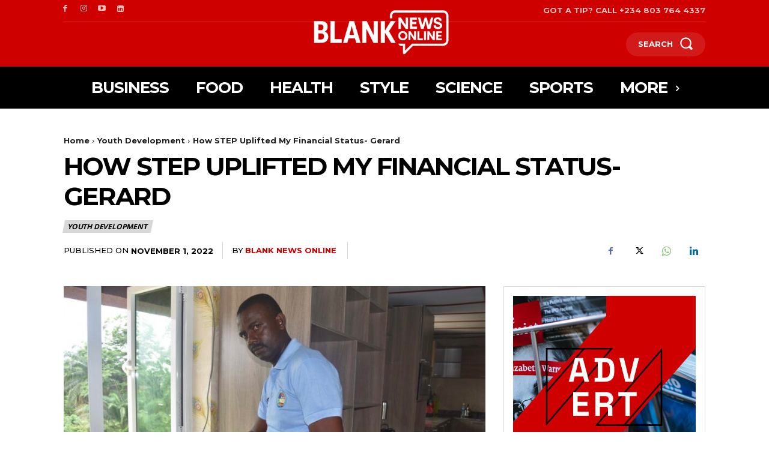

--- FILE ---
content_type: text/html; charset=utf-8
request_url: https://www.google.com/recaptcha/api2/aframe
body_size: 268
content:
<!DOCTYPE HTML><html><head><meta http-equiv="content-type" content="text/html; charset=UTF-8"></head><body><script nonce="GrVtYBQhmGmW4qRiJYHMbg">/** Anti-fraud and anti-abuse applications only. See google.com/recaptcha */ try{var clients={'sodar':'https://pagead2.googlesyndication.com/pagead/sodar?'};window.addEventListener("message",function(a){try{if(a.source===window.parent){var b=JSON.parse(a.data);var c=clients[b['id']];if(c){var d=document.createElement('img');d.src=c+b['params']+'&rc='+(localStorage.getItem("rc::a")?sessionStorage.getItem("rc::b"):"");window.document.body.appendChild(d);sessionStorage.setItem("rc::e",parseInt(sessionStorage.getItem("rc::e")||0)+1);localStorage.setItem("rc::h",'1769273409042');}}}catch(b){}});window.parent.postMessage("_grecaptcha_ready", "*");}catch(b){}</script></body></html>